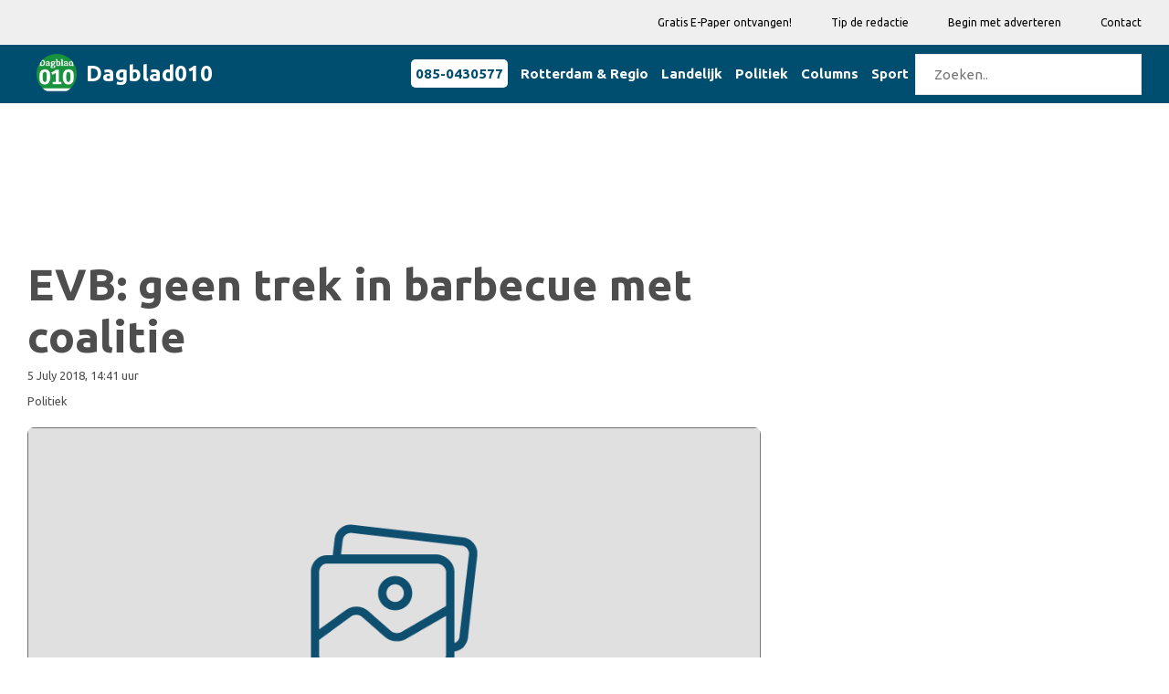

--- FILE ---
content_type: text/html; charset=utf-8
request_url: https://www.google.com/recaptcha/api2/aframe
body_size: 270
content:
<!DOCTYPE HTML><html><head><meta http-equiv="content-type" content="text/html; charset=UTF-8"></head><body><script nonce="DAdTyNZN_P5Dqr1BPZwYXw">/** Anti-fraud and anti-abuse applications only. See google.com/recaptcha */ try{var clients={'sodar':'https://pagead2.googlesyndication.com/pagead/sodar?'};window.addEventListener("message",function(a){try{if(a.source===window.parent){var b=JSON.parse(a.data);var c=clients[b['id']];if(c){var d=document.createElement('img');d.src=c+b['params']+'&rc='+(localStorage.getItem("rc::a")?sessionStorage.getItem("rc::b"):"");window.document.body.appendChild(d);sessionStorage.setItem("rc::e",parseInt(sessionStorage.getItem("rc::e")||0)+1);localStorage.setItem("rc::h",'1769630145976');}}}catch(b){}});window.parent.postMessage("_grecaptcha_ready", "*");}catch(b){}</script></body></html>

--- FILE ---
content_type: text/html; charset=utf-8
request_url: https://www.google.com/recaptcha/api2/aframe
body_size: -247
content:
<!DOCTYPE HTML><html><head><meta http-equiv="content-type" content="text/html; charset=UTF-8"></head><body><script nonce="l8UjHVzW1gWJv3GFlOSusg">/** Anti-fraud and anti-abuse applications only. See google.com/recaptcha */ try{var clients={'sodar':'https://pagead2.googlesyndication.com/pagead/sodar?'};window.addEventListener("message",function(a){try{if(a.source===window.parent){var b=JSON.parse(a.data);var c=clients[b['id']];if(c){var d=document.createElement('img');d.src=c+b['params']+'&rc='+(localStorage.getItem("rc::a")?sessionStorage.getItem("rc::b"):"");window.document.body.appendChild(d);sessionStorage.setItem("rc::e",parseInt(sessionStorage.getItem("rc::e")||0)+1);localStorage.setItem("rc::h",'1769630146130');}}}catch(b){}});window.parent.postMessage("_grecaptcha_ready", "*");}catch(b){}</script></body></html>

--- FILE ---
content_type: text/css
request_url: https://dagblad010.nl/css/shortcode/footer.css
body_size: 435
content:
/*-----------------------------------------------------------------------------------

    Template Name: Znews - HTML Magazine Template for Blogging and News Sites. 


	NOTE: This is Footer style file. All footer related style included in this file.

-------------------------------------------------------------------------------------*/

/*footer top wraper [footer 1]*/
.zm-widget-title {
  letter-spacing: 2px;
}
.zm-widget ul li {
    padding: 7px 0;
}
.footer-2 .zm-widget ul li {
  padding: 6px 0;
}
.zm-widget ul li:last-child, .footer-2 .zm-widget ul li:last-child {
    padding-bottom: 0;
}
.zm-widget ul li:first-child, .footer-2 .zm-widget ul li:first-child {
    padding-top: 0;
}
.zm-social-media.zm-social-1 ul li a i {
    margin-right: 10px;
    transition: 0.3s;
}
.zm-category-widget.zm-category-1 ul li a {
    display: block;
    padding-left: 17px;
    position: relative;
}
.zm-category-widget.zm-category-1 ul li a::after {
    background: #c1c1c1 none repeat scroll 0 0;
    border-radius: 50%;
    content: "";
    height: 7px;
    left: 0;
    position: absolute;
    top: 50%;
    transform: translateY(-50%);
    width: 7px;
    transition: 0.3s;
}
.zm-category-widget.zm-category-1 ul li a span {
    float: right;
}
.zm-widget-content > p {
    margin-bottom: 25px;
}
.subscribe-form.subscribe-footer > p {
    margin-bottom: 25px;
}
.zm-widget-content > p:last-child {
    margin-bottom: 0;
}

.zm-widget ul li a:hover i{
    color: #f0442c;
}

.zm-widget ul li a:hover::after {
    background: #f0442c none repeat scroll 0 0;
}

/*Flickr*/
.zm-flickr {
    margin-top: 10px;
    overflow: hidden;
}
.zm-flickr ul {
    margin-left: -5px;
    overflow: hidden;
}
.zm-flickr ul li {
    float: left;
    width: 33.33%;
    padding: 0;
}
.footer-2 .zm-flickr ul li {
    padding: 0;
}
.zm-flickr ul li a {
    display: block;
    margin: 5px;
    position: relative;
}
.zm-flickr ul li a img {
    width: 100%;
}
.zm-flickr a:hover img{
  filter: grayscale(100%);
  opacity: 0.5;
}

/*social media 2*/

.zm-social-media.zm-social-2 ul li {
    display: inline-block;
    margin: auto 5px;
    padding: 0;
}
.zm-social-media.zm-social-2 ul li a {
    border: 1px solid #c1c1c1;
    border-radius: 100%;
    display: block;
    font-size: 12px;
    height: 30px;
    text-align: center;
    width: 30px;
    line-height: 29px;
}
.zm-social-media.zm-social-2 ul li:first-child {
    margin-left: 0;
}
.zm-social-media.zm-social-2 ul li:last-child {
    margin-right: 0;
}
.zm-social-media.zm-social-2 ul li a:hover {
    background: #f0442c none repeat scroll 0 0;
    border-color: #f0442c;
    color: #fff;
}
.zm-social-media.zm-social-2 ul li a:hover i{
    color: #fff;
}

/*copyright*/
.footer-buttom p, .footer-buttom a {
  font-size: 12px;
}

.zm-widget .zm-flickr ul li a::after {
  background: #f0442c none repeat scroll 0 0;
  bottom: 0;
  content: "";
  height: 100%;
  left: 0;
  opacity:0;
  position: absolute;
  transition: all 0.3s ease 0s;
  width: 100%;
}
.zm-widget .zm-flickr ul li a:hover::after {
  opacity: 0.5;
}